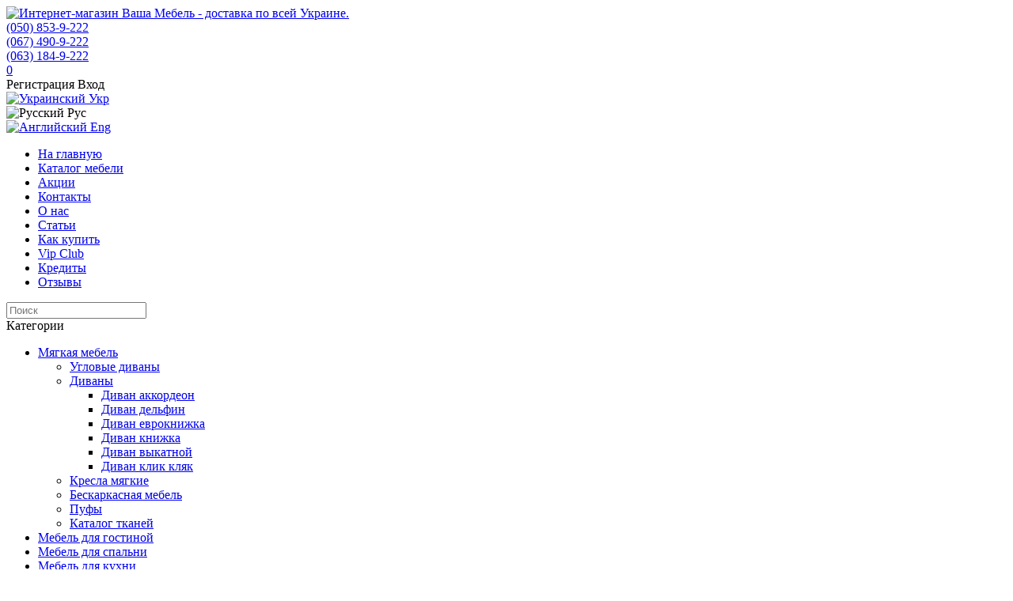

--- FILE ---
content_type: text/html; charset=UTF-8
request_url: https://vashamebel.in.ua/divan-nt-mebel-azaliya/p2265
body_size: 8213
content:
<!DOCTYPE html>
<html>
    <head>
        <title>Купить Диван НТ-Мебель Азалия: цена, фото, продажа - Харьков, Украина</title>   
        
        

        
        
        <link rel="alternate" href="https://vashamebel.in.ua/divan-nt-mebel-azaliya/p2265" hreflang="ru" />
        <link rel="alternate" href="https://vashamebel.in.ua/ua/divan-nt-mebel-azaliya/p2265" hreflang="uk" />
        <link rel="alternate" href="https://vashamebel.in.ua/en/divan-nt-mebel-azaliya/p2265" hreflang="en" />



        <meta http-equiv="Content-Type" content="text/html; charset=utf-8">
        <meta name="description" content="Диван НТ-Мебель Азалия, Интернет-магазин Ваша Мебель - доставка по всей Украине., контакты: Email - vashamebel.kh@gmail.com, Адрес - Харьков ул. Борьбы 6">      
        <meta name="keywords" content="">
        <meta name="viewport" content="width=device-width, initial-scale=1.0">
        <link href="https://vashamebel.in.ua/divan-nt-mebel-azaliya/p2265" rel="canonical">
        <link href="https://cdn0.sellbe.com/p0/s-143/template/113753/11.ico" rel="shortcut icon" type="image/x-icon">
        <link href="https://cdn0.sellbe.com/p0/s-143/template/113753/css/main.css" rel="stylesheet">
        <link href="https://cdn0.sellbe.com/p0/s-143/template/113753/css/font-awesome.min.css" rel="stylesheet">
        <link href="https://cdn0.sellbe.com/p0/s-143/template/113753/plugins/jquery.fancybox/jquery.fancybox.css" rel="stylesheet">
        <link href="https://cdn0.sellbe.com/p0/s-143/template/113753/plugins/jquery.selectbox/jquery.selectbox.css" rel="stylesheet">
        <link href="https://cdn0.sellbe.com/p0/s-143/template/113753/plugins/jquery.anythingslider/jquery.anythingslider.css" rel="stylesheet">
        <link href='https://fonts.googleapis.com/css?family=Open+Sans:400,700&subset=latin,cyrillic-ext' rel='stylesheet' type='text/css'>
        
        
        <!--[if lt IE 9]>
            <script src="//html5shiv.googlecode.com/svn/trunk/html5.js"></script>
        <![endif]-->
        <link href="https://cdn0.sellbe.com/p0/s-143/template/113753/plugins/share/share.css" rel="stylesheet">
        <script src="https://cdn0.sellbe.com/p0/s-143/template/113753/plugins/share/share.js"></script>
        <script src="//ajax.googleapis.com/ajax/libs/jquery/1.10.2/jquery.min.js"></script>
        <script src="//sellbe.com/js/core.js"></script>
        <script src="https://cdn0.sellbe.com/p0/s-143/template/113753/js/main.js"></script>
        <script src="//sellbe.com/js/localization/ru.js"></script>
        <script src="//cdnjs.cloudflare.com/ajax/libs/fancybox/2.1.4/jquery.fancybox.min.js"></script>
        <script src="//ajax.aspnetcdn.com/ajax/jquery.templates/beta1/jquery.tmpl.min.js"></script>
        <script src="https://cdn0.sellbe.com/p0/s-143/template/113753/plugins/jquery.selectbox/jquery.selectbox.min.js"></script>
        <script src="//ajax.aspnetcdn.com/ajax/jquery.validate/1.11.1/jquery.validate.min.js"></script>
        <script src="https://cdn0.sellbe.com/p0/s-143/template/113753/plugins/jquery.anythingslider/jquery.anythingslider.min.js"></script>
        <script src="https://cdn0.sellbe.com/p0/s-143/template/113753/plugins/owl.carousel.min.js"></script>
        <meta name="google-site-verification" content="vA33pmVd0MhbMmCbfima_WTO8iYV7IoPgM9sMuOPt4E" />

<!-- Google Tag Manager -->
<script>(function(w,d,s,l,i){w[l]=w[l]||[];w[l].push({'gtm.start':
new Date().getTime(),event:'gtm.js'});var f=d.getElementsByTagName(s)[0],
j=d.createElement(s),dl=l!='dataLayer'?'&l='+l:'';j.async=true;j.src=
'https://www.googletagmanager.com/gtm.js?id='+i+dl;f.parentNode.insertBefore(j,f);
})(window,document,'script','dataLayer','GTM-TQ6SF7W');</script>
<!-- End Google Tag Manager -->

<!-- Event snippet for Покупка conversion page -->
<script>
  gtag('event', 'conversion', {
      'send_to': 'AW-416451954/Ci-bCKar4P4CEPKaysYB',
      'transaction_id': ''
  });
</script>
        
        <!--Microdata-->
        <script type="application/ld+json">
        {
            "@context": "http://schema.org",
            "@type": "Organization",
            "url": "https://vashamebel.in.ua/",
            "logo": "https://cdn0.sellbe.com/p0/s-143/logo/952944.png",
            "name": "Ваша мебель",
            "address": "г. Харьков, ул Борьбы, д. 6",
            "email": "vashamebel@i.ua",
            "telephone": "+380631849222, +3800674909222, +3800508539222",
            "potentialAction": {
            "@type": "SearchAction",
            "target": "https://vashamebel.in.ua/search?text={search_term_string}",
            "query-input": "required name=search_term_string"
            }
        }
        </script>
    </head>
    <body>
        <div class="content-wrap">
            <div class="inner-wrap">
            
            <header class="clr">
    <div class="cntr">
        
    <div class="logo">
        <a  href="https://vashamebel.in.ua"  >
            <img src="https://cdn0.sellbe.com/p0/s-143/logo/952944.png" alt="Интернет-магазин Ваша Мебель - доставка по всей Украине." title="Интернет-магазин Ваша Мебель - доставка по всей Украине.">
        </a>
    </div>

        
        <div class="h-right">
            <div class="h-controls clr">
                <div class="h-contacts">
                    <div class="trigger fa fa-phone"></div>
                    <!--<div class="lst">
                        
                            
                        
                            
                        
                    </div>-->
                    <div class="lst">
                        <i class="fa-regular fa-mobile"></i> <a href="tel:+380508539222">(050) 853-9-222</a> </br>
                        <i class="fa-regular fa-mobile"></i> <a href="tel:+380674909222">(067) 490-9-222</a> </br>
                        <i class="fa-regular fa-mobile"></i> <a href="tel:+380674909222">(063) 184-9-222</a>
                    </div>
                </div>
                
                <div class="h-cart clr">
                    <a href="https://vashamebel.in.ua/cart" class="cart-count fa fa-shopping-bag"><span>0</span></a>
                </div>
                
                <div class="h-account" data-user-name="">
                    <div class="trigger fa fa-user"></div>
                    
                    <div class="lst">
                        
                            <a class="reg-link">Регистрация</a>
                            <a class="log-link">Вход</a>
                        
                    </div>
                </div>
                
                
                
                    <div class="lang-blk clr">
                         
                            
                                <a href="https://vashamebel.in.ua/ua/divan-nt-mebel-azaliya/p2265">
                                    <img src="//sellbe.com/js/flag/ua.png" height="16" width="16" alt="Украинский">
                                    Укр
                                </a>
                            
                         
                            
                            <div class="cur">
                                <img src="//sellbe.com/js/flag/ru.png" height="16" width="16" alt="Русский">
                                Рус
                            </div>
                            
                         
                            
                                <a href="https://vashamebel.in.ua/en/divan-nt-mebel-azaliya/p2265">
                                    <img src="//sellbe.com/js/flag/en.png" height="16" width="16" alt="Английский">
                                    Eng
                                </a>
                            
                        
                    </div>
                
                
              
                
            </div>
            
            
            <div class="clr helper"></div>
            
            <div class="menu-trigger fa fa-navicon"></div>
        </div>
        
            <div class="clr"></div>
            <div class="cls-menu ico"></div>
        </div>
        <nav class="menu-blk clr">
            <div class="cntr clr">
                <ul class="menu">
    
    
    
    
    
        <li>
            <a  href="/"  >На главную</a>               
        </li>
    
    
    
    
    
        <li>
            <a  href="/products"  >Каталог мебели</a>               
        </li>
    
    
    
    
    
        <li>
            <a  href="/aktsii"  >Акции</a>               
        </li>
    
    
    
    
    
        <li>
            <a  href="/contacts"  >Контакты</a>               
        </li>
    
    
    
    
    
        <li>
            <a  href="/from/us"  >О нас</a>               
        </li>
    
    
    
    
    
        <li>
            <a  href="/publications"  >Статьи</a>               
        </li>
    
    
    
    
    
        <li>
            <a href="https://vashamebel.in.ua/help/buy">Как купить</a>               
        </li>
    
    
    
    
    
        <li>
            <a  href="/vip"  >Vip Club</a>               
        </li>
    
    
    
    
    
        <li>
            <a  href="/kredityi"  >Кредиты</a>               
        </li>
    
    
    
    
    
        <li>
            <a  href="/feedbacks"  >Отзывы</a>               
        </li>
    
</ul>
                <div class="srch-blk clr">
    <input class="srch-inp" type="text" placeholder="Поиск" data-url="/search">
    <a class="srch-btn ico"></a>
</div>
            </div>
        </nav>
        
        
        
        
        
        
        
    
</header>
            
                        <section class="cnt-wrap clr">
                <div class="cntr">
                    
                        <div class="h-banner"></div>
                    
                    
                    <aside class="l-col">
                        
    
    
    
    
    <div class="categ-blk blk">
        <div class="blk-ttl">Категории</div>
        <div class="blk-body">
            
            
                
                    <ul class="categ-lst">
                
                    <li class="open">
                        
                            <a href="https://vashamebel.in.ua/myagkaya-mebel/c13">
                                
                                    <span class="ico" data-id1="13"></span>
                                
                                Мягкая мебель
                            </a>
                        
                        
            
                
                    <ul>
                
                    <li>
                        
                            <a href="https://vashamebel.in.ua/uglovyie-divanyi/c14">
                                
                                Угловые диваны
                            </a>
                        
                        
                    </li>
                
            
            
                
                    <li class="open">
                        
                            <a href="https://vashamebel.in.ua/divanyi/c15">
                                
                                    <span class="ico" data-id1="15"></span>
                                
                                Диваны
                            </a>
                        
                        
            
                
                    <ul>
                
                    <li>
                        
                            <a href="https://vashamebel.in.ua/divan-akkordeon/c960">
                                
                                Диван аккордеон
                            </a>
                        
                        
                    </li>
                
            
            
                
                    <li>
                        
                            <a href="https://vashamebel.in.ua/divan-delfin/c961">
                                
                                Диван дельфин
                            </a>
                        
                        
                    </li>
                
            
            
                
                    <li class="open cur">
                        
                            <a href="https://vashamebel.in.ua/divan-evroknizhka/c962">
                                
                                Диван еврокнижка
                            </a>
                        
                        
                    </li>
                
            
            
                
                    <li>
                        
                            <a href="https://vashamebel.in.ua/divan-knizhka/c963">
                                
                                Диван книжка
                            </a>
                        
                        
                    </li>
                
            
            
                
                    <li>
                        
                            <a href="https://vashamebel.in.ua/divan-vyikatnoj/c964">
                                
                                Диван выкатной
                            </a>
                        
                        
                    </li>
                
            
            
                
                    <li>
                        
                            <a href="https://vashamebel.in.ua/divan-klik-klyak/c965">
                                
                                Диван клик кляк
                            </a>
                        
                        
                    </li>
                
                    </ul>
                
            
                    </li>
                
            
            
                
                    <li>
                        
                            <a href="https://vashamebel.in.ua/kresla-myagkie/c16">
                                
                                Кресла мягкие
                            </a>
                        
                        
                    </li>
                
            
            
                
                    <li>
                        
                            <a href="https://vashamebel.in.ua/beskarkasnaya-mebel/c100">
                                
                                Бескаркасная мебель
                            </a>
                        
                        
                    </li>
                
            
            
                
                    <li>
                        
                            <a href="https://vashamebel.in.ua/pufyi/c759">
                                
                                Пуфы
                            </a>
                        
                        
                    </li>
                
            
            
                
                    <li>
                        
                            <a href="https://vashamebel.in.ua/katalog-tkanej/c190">
                                
                                    <span class="ico" data-id1="190"></span>
                                
                                Каталог тканей
                            </a>
                        
                        
                    </li>
                
                    </ul>
                
            
                    </li>
                
            
            
                
                    <li>
                        
                            <a href="https://vashamebel.in.ua/mebel-dlya-gostinoj/c10">
                                
                                    <span class="ico" data-id1="10"></span>
                                
                                Мебель для гостиной
                            </a>
                        
                        
                    </li>
                
            
            
                
                    <li>
                        
                            <a href="https://vashamebel.in.ua/mebel-dlya-spalni/c954">
                                
                                    <span class="ico" data-id1="954"></span>
                                
                                Мебель для спальни
                            </a>
                        
                        
                    </li>
                
            
            
                
                    <li>
                        
                            <a href="https://vashamebel.in.ua/mebel-dlya-kuhni/c31">
                                
                                    <span class="ico" data-id1="31"></span>
                                
                                Мебель для кухни
                            </a>
                        
                        
                    </li>
                
            
            
                
                    <li>
                        
                            <a href="https://vashamebel.in.ua/detskaya-mebel/c3">
                                
                                    <span class="ico" data-id1="3"></span>
                                
                                Детская мебель
                            </a>
                        
                        
                    </li>
                
            
            
                
                    <li>
                        
                            <a href="https://vashamebel.in.ua/modulnaya-mebel/c11">
                                
                                    <span class="ico" data-id1="11"></span>
                                
                                Модульная мебель
                            </a>
                        
                        
                    </li>
                
            
            
                
                    <li>
                        
                            <a href="https://vashamebel.in.ua/krovati/c28">
                                
                                    <span class="ico" data-id1="28"></span>
                                
                                Кровати
                            </a>
                        
                        
                    </li>
                
            
            
                
                    <li>
                        
                            <a href="https://vashamebel.in.ua/matrasyi/c27">
                                
                                    <span class="ico" data-id1="27"></span>
                                
                                Матрасы
                            </a>
                        
                        
                    </li>
                
            
            
                
                    <li>
                        
                            <a href="https://vashamebel.in.ua/mebel-dlya-prihozhej/c8">
                                
                                    <span class="ico" data-id1="8"></span>
                                
                                Мебель для прихожей
                            </a>
                        
                        
                    </li>
                
            
            
                
                    <li>
                        
                            <a href="https://vashamebel.in.ua/shkafyi-kupe/c691">
                                
                                    <span class="ico" data-id1="691"></span>
                                
                                Шкафы-купе
                            </a>
                        
                        
                    </li>
                
            
            
                
                    <li>
                        
                            <a href="https://vashamebel.in.ua/shkafyi/c22">
                                
                                    <span class="ico" data-id1="22"></span>
                                
                                Шкафы
                            </a>
                        
                        
                    </li>
                
            
            
                
                    <li>
                        
                            <a href="https://vashamebel.in.ua/tumbyi-pod-tv/c33">
                                
                                Тумба под ТВ
                            </a>
                        
                        
                    </li>
                
            
            
                
                    <li>
                        
                            <a href="https://vashamebel.in.ua/stolyi/c394">
                                
                                    <span class="ico" data-id1="394"></span>
                                
                                Столы
                            </a>
                        
                        
                    </li>
                
            
            
                
                    <li>
                        
                            <a href="https://vashamebel.in.ua/kresla-i-stulya/c29">
                                
                                    <span class="ico" data-id1="29"></span>
                                
                                Кресла и стулья
                            </a>
                        
                        
                    </li>
                
            
            
                
                    <li>
                        
                            <a href="https://vashamebel.in.ua/banketki-i-lavki/c975">
                                
                                Банкетки и лавки 
                            </a>
                        
                        
                    </li>
                
            
            
                
                    <li>
                        
                            <a href="https://vashamebel.in.ua/mebel-dlya-vannoj/c145">
                                
                                    <span class="ico" data-id1="145"></span>
                                
                                Мебель для ванной
                            </a>
                        
                        
                    </li>
                
            
            
                
                    <li>
                        
                            <a href="https://vashamebel.in.ua/mebel-iz-rotanga-i-lozyi/c17">
                                
                                    <span class="ico" data-id1="17"></span>
                                
                                Мебель из ротанга и лозы
                            </a>
                        
                        
                    </li>
                
            
            
                
                    <li>
                        
                            <a href="https://vashamebel.in.ua/mebel-dlya-sada-verandyi-i-terrasyi/c1051">
                                
                                Мебель для сада, веранды и террасы
                            </a>
                        
                        
                    </li>
                
            
            
                
                    <li>
                        
                            <a href="https://vashamebel.in.ua/ofisnaya-mebel/c37">
                                
                                    <span class="ico" data-id1="37"></span>
                                
                                Офисная мебель
                            </a>
                        
                        
                    </li>
                
            
            
                
                    <li>
                        
                            <a href="https://vashamebel.in.ua/zerkala/c669">
                                
                                    <span class="ico" data-id1="669"></span>
                                
                                Зеркала
                            </a>
                        
                        
                    </li>
                
            
            
                
                    <li>
                        
                            <a href="https://vashamebel.in.ua/komodyi/c32">
                                
                                    <span class="ico" data-id1="32"></span>
                                
                                Комоды
                            </a>
                        
                        
                    </li>
                
            
            
                
                    <li>
                        
                            <a href="https://vashamebel.in.ua/ortopedicheskie-podushki/c159">
                                
                                Ортопедические подушки
                            </a>
                        
                        
                    </li>
                
            
            
                
                    <li>
                        
                            <a href="https://vashamebel.in.ua/polki-i-stellazhi/c84">
                                
                                    <span class="ico" data-id1="84"></span>
                                
                                Полки и стеллажи
                            </a>
                        
                        
                    </li>
                
            
            
                
                    <li>
                        
                            <a href="https://vashamebel.in.ua/shirmyi/c973">
                                
                                Ширмы
                            </a>
                        
                        
                    </li>
                
            
            
                
                    <li>
                        
                            <a href="https://vashamebel.in.ua/aktsiya/c1024">
                                
                                Акция
                            </a>
                        
                        
                    </li>
                
            
            
                
                    <li>
                        
                            <a href="https://vashamebel.in.ua/rasprodazha/c1">
                                
                                Распродажа
                            </a>
                        
                        
                    </li>
                
            
            
                
                    <li>
                        
                            <a href="https://vashamebel.in.ua/arhiv/c458">
                                
                                Архив
                            </a>
                        
                        
                    </li>
                
                    </ul>
                
            
        </div>
    </div>

    <div class="blk">
    <div class="blk-ttl">Подписка на новости</div>
    <div class="blk-body">
        <form class="clr" id="subscr-frm">
            <div class="inp-blk clr">
                <label for="subscr-mail">Email</label>
                <input type="email" id="subscr-mail" name="subscr-mail">
            </div>
            <input class="btn" type="button" value="Подписаться">
        </form>
    </div>
</div>
                    </aside>
                    <div class="cnt">

                        

    <ul class="breadcrumbs clr" itemscope itemtype="http://schema.org/BreadcrumbList">
    <li itemprop="itemListElement" itemscope itemtype="http://schema.org/ListItem">
		<a itemprop="item" href="/">
			<span itemprop="name">Главная</span>
		</a>
		
        <meta itemprop="position" content="1" />
	</li>
    
    
        
        
    
 
    
    
    
        <li itemprop="itemListElement" itemscope itemtype="http://schema.org/ListItem">
        	<a itemprop="item"  href="https://vashamebel.in.ua/myagkaya-mebel/c13" >
    			<span itemprop="name">Мягкая мебель</span>
    		</a>
    		
            <meta data-i="2" itemprop="position" content="2" />
    	</li>
    
        <li itemprop="itemListElement" itemscope itemtype="http://schema.org/ListItem">
        	<a itemprop="item"  href="https://vashamebel.in.ua/divanyi/c15" >
    			<span itemprop="name">Диваны</span>
    		</a>
    		
            <meta data-i="2" itemprop="position" content="3" data-parent="15" />
    	</li>
    
    
        <li itemprop="itemListElement" itemscope itemtype="http://schema.org/ListItem">
        	<a itemprop="item" href="https://vashamebel.in.ua/divan-evroknizhka/c962">
    			<span itemprop="name" data-category-name="Диван еврокнижка" data-category-id="962">Диван еврокнижка</span>
    		</a>
    		
            <meta data-i="1" itemprop="position" content="4" />
    	</li>
    
    
	<li>
		<span>
			<span>Диван НТ-Мебель Азалия</span>
		</span>
		
	</li>

</ul>

    <h1>Диван НТ-Мебель Азалия</h1>



    



    <div class="product" itemscope itemtype="http://schema.org/Product">
  
        
        <span itemprop="name" style="display: none;">Диван НТ-Мебель Азалия</span>
        <div class="gal-blk">
            <div class="main-photo">
                
                    <a>
                        <img itemprop="image" src="https://cdn0.sellbe.com/p0/s-143/product2/2265/945602.jpg" alt="Купить Диван НТ-Мебель Азалия — Vashamebel.in.ua" title="Диван НТ-Мебель Азалия — Vashamebel.in.ua">
                    </a>
                
                
                
            </div>
            
                <div class="gal-lst">
                    
                        <a href="https://cdn0.sellbe.com/p0/s-143/product2/2265/945602.jpg" rel="gallery" title="Диван НТ-Мебель Азалия, ткань Голивуд 69 + Голивуд 61">
                            <img src="https://cdn0.sellbe.com/p0/s-143/product2/2265/s945602.jpg" alt="Купить Диван НТ-Мебель Азалия — Vashamebel.in.ua" title="Диван НТ-Мебель Азалия — Vashamebel.in.ua">
                        </a>
                    
                        <a href="https://cdn0.sellbe.com/p0/s-143/product2/2265/302307.jpg" rel="gallery" title="Диван НТ-Мебель Азалия, ткань Порто 715 + Рубикон 12">
                            <img src="https://cdn0.sellbe.com/p0/s-143/product2/2265/s302307.jpg" alt="Купить Диван НТ-Мебель Азалия — Vashamebel.in.ua" title="Диван НТ-Мебель Азалия — Vashamebel.in.ua">
                        </a>
                    
                        <a href="https://cdn0.sellbe.com/p0/s-143/product2/2265/399907.jpg" rel="gallery" title="Диван НТ-Мебель Азалия. ткань Фуджи 05 + Пион 1">
                            <img src="https://cdn0.sellbe.com/p0/s-143/product2/2265/s399907.jpg" alt="Купить Диван НТ-Мебель Азалия — Vashamebel.in.ua" title="Диван НТ-Мебель Азалия — Vashamebel.in.ua">
                        </a>
                    
                        <a href="https://cdn0.sellbe.com/p0/s-143/product2/2265/704135.jpg" rel="gallery" title="">
                            <img src="https://cdn0.sellbe.com/p0/s-143/product2/2265/s704135.jpg" alt="Купить Диван НТ-Мебель Азалия — Vashamebel.in.ua" title="Диван НТ-Мебель Азалия — Vashamebel.in.ua">
                        </a>
                    
                </div>
            
        </div>
    
        <div class="prod-descr-blk clr">
            
                <div class="brand">Производитель: <a href="/nt-mebel/b142"><span itemprop="brand">НТ-Мебель</span></a></div>
            
            
            <span itemprop="mpn" class="hidden">
                
                    <span itemprop="sku">nt001</span>
                
            </span>
            
            <span itemprop="offers" itemscope itemtype="http://schema.org/Offer">
                <meta itemprop="priceCurrency" content="UAH" />
                
                    <link itemprop="availability" href="https://schema.org/InStock" />
                
                
                <span itemprop="priceValidUntil" class="hidden">
                    
                        2027-01-19
                    
                </span>
                
                <a itemprop="url" content="https://vashamebel.in.ua/divan-nt-mebel-azaliya/p2265"></a>
                
                
                <div class="prices">
                    <div class="price" data-price="11240.00"><span itemprop="price" content="11240.00">11240 грн</span></div>
                    
                    <a class="markdown-btn" data-prod-id="2265">Уведомить о снижении цены</a>
                </div>
            
            </span>
            
            
    
            
    
            
                <div class="select-props" id="prod-2265-props">
                    
                        <div class="inp-blk">
                            <label for="173462">Категория ткани</label>
                            <select id="173462" name="extensionList173462" >
                            
                                <option value="144328" data-price-delta="0,0000" selected="selected">0</option>
                            
                                <option value="144329" data-price-delta="417,00400000">1 ( + 417 грн.)</option>
                            
                                <option value="144330" data-price-delta="873,34800000">2 ( + 873,35 грн.)</option>
                            
                                <option value="144331" data-price-delta="1645,53600000">3 ( + 1 645,54 грн.)</option>
                            
                                <option value="144332" data-price-delta="2676,24400000">4 ( + 2 676,24 грн.)</option>
                            
                            </select>
                        </div>
                    
                </div>
            
            
            
            
                <div class="inp-blk amount-blk clr">
                    <label for="prod-2265-quantity">Кол-во</label>
                    <input type="number" min="1" id="prod-2265-quantity" value="1">
                </div>
                <input class="cart-add btn" type="button" value="В корзину" data-prod-id="2265">
                <a class="one-click-buy cart-add btn"  href="#">Купить в один клик</a>
            
            
        </div>
         
            
         

    

    
        
            <div class="clr"></div>
            <div class="cnt-ttl">Комплектация</div>
            <table class="complect-tbl complect-tbl-horiz">
                
                <tr>
                    <td>Наполнение</td>
                    <td>ППУ+ламели</td>
                </tr>
                
                <tr>
                    <td>Механизм раскладки</td>
                    <td>Еврокнижка</td>
                </tr>
                
                <tr>
                    <td>Ширина спального места</td>
                    <td>1,4 м</td>
                </tr>
                
                <tr>
                    <td>Короб для белья</td>
                    <td>Жесткий</td>
                </tr>
                
            </table>
        
    
    
    
    <section class="product-announce">Диван Азалия выполнен в лаконичном стиле, что позволяет легко вписать его практически в любой интерьер</section>
    

    
        <div class="clr"></div>
        <section class="product-description"><div class="prod-txt"><span itemprop="description"><p><span style="display: none;">&nbsp;</span></p>

<p><span style="color: rgb(105, 105, 105);"><span style="font-size: 14px;"><strong>Габариты (Д / Г / В): 1940х910х770/460&nbsp;мм</strong></span></span><br />
<strong style="color: rgb(105, 105, 105); font-size: 14px;">Спальное место: 1940х1430 мм</strong><br />
<br />
<span style="color: rgb(105, 105, 105);"><span style="font-size: 14px;"><strong>Материалы: дерево, ДСП, ДВП.<br />
Наполнение: ламели, войлок, пенополиуретан<br />
В комплекте: 3&nbsp;подушки</strong></span></span><br />
<br style="margin: 0px; padding: 0px;" />
<span style="margin: 0px; padding: 0px; color: rgb(82, 82, 82); font-family: &quot;Open Sans&quot;, sans-serif; line-height: normal; font-size: 14px;"><span style="margin: 0px; padding: 0px; font-family: arial, helvetica, sans-serif;"><span style="margin: 0px; padding: 0px; color: rgb(255, 140, 0);"><strong style="margin: 0px; padding: 0px;">Цена изделия зависит от категории ткани.</strong></span></span></span><br />
<br />
&nbsp;</p>
</span></div></section>
    

    <div class="clr"></div>
    
    <div class="share share--rounded share--normal share--default">
    <h4 class="share__title">Поделиться</h4>
    
        <div class="share__button fb" onclick="Share.fb()"></div>
	
        <div class="share__button tw" onclick="Share.tw()"></div>
	
        <div class="share__button vb" onclick="Share.vb()"></div>
	
        <div class="share__button tg" onclick="Share.tg()"></div>
	
        <div class="share__button wa" onclick="Share.wa()"></div>
	
        <div class="share__button pint" onclick="Share.pint()"></div>
	
</div>
    
    
        
            <script id="review-tmpl" type="text/x-jquery-tmpl">
                <div class="item">
                    <div class="clr">
                        <span class="auth">${author}</span>
                        {{if rating != ""}}
                            <div class="rating">
                                <ul class="clr">
                                    {{each counter}}
                                        <li class="ico {{if $index + 1 <= rating}} cur{{/if}}"></li>
                                    {{/each}}
                                </ul>
                            </div>
                        {{/if}}
                    </div>
                    <div class="txt">${text}</div>
                </div>
            </script>
        
        <div class="rvw-wrap">
            <div class="cnt-ttl">Отзывы о товаре (<span class="rvw-amount">0</span>)</div>
            <div class="rvw-lst">
                
            </div>
        </div>
    

    
        <form class="data-frm clr" id="product-review-frm" data-prod-id="2265">
            <div class="cnt-ttl">Добавить отзыв</div>
            <div class="rating-add clr">
                <div class="ttl">Оцените товар:</div>
                <ul class="clr">
                    <li class="ico" data-val="1" title="1"></li>
                    <li class="ico" data-val="2" title="2"></li>
                    <li class="ico" data-val="3" title="3"></li>
                    <li class="ico" data-val="4" title="4"></li>
                    <li class="ico" data-val="5" title="5"></li>
                </ul>
            </div>
            <div class="inp-blk clr">
                <label for="rvw-author">Автор <span class="star">*</span></label>
                <input type="text" id="rvw-author" name="rvw-author">
            </div>
            <div class="inp-blk clr">
                <label for="rvw-text">Текст <span class="star">*</span></label>
                <textarea id="rvw-text" name="rvw-text"></textarea>
            </div>
            <div class="inp-blk capt-blk">
                <label for="rvw-captcha">Введите проверочный код <span class="star">*</span></label>
                <label class="img" for="rvw-captcha">
                    <img src="//vashamebel.in.ua/json/captcha/65466f4224274956bd4b26bfe005f9cd.ashx" alt="captcha" width="120" height="26">
                </label>
                <input type="text" id="rvw-captcha" name="rvw-captcha" maxlength="5">
                <div class="clr"></div>
            </div>
            <a class="btn">Добавить отзыв</a>
        </form>
    

    
    
    </div>


                    </div>
                    
                </div>
            </section>
           </div>
        </div>
        
        <footer>
    <div class="cntr clr">
        <div class="f-item">
            
    <div class="logo">
        <a  href="https://vashamebel.in.ua"  >
            <img src="https://cdn0.sellbe.com/p0/s-143/logo/952944.png" alt="Интернет-магазин Ваша Мебель - доставка по всей Украине." title="Интернет-магазин Ваша Мебель - доставка по всей Украине.">
        </a>
    </div>

        </div>
        
        <div class="f-item f-mid clr" style="min-height:1px;">
            
            
            
                
                    <ul>
                
                        <li>
                        
                        
                        
                        
                        <a  href="/"  >На главную</a>  
                        </li>
                
            
                
                        <li>
                        
                        
                        
                        
                        <a  href="/products"  >Каталог мебели</a>  
                        </li>
                
            
                
                        <li>
                        
                        
                        
                        
                        <a  href="/aktsii"  >Акции</a>  
                        </li>
                
                    </ul>
                
            
                
                    <ul>
                
                        <li>
                        
                        
                        
                        
                        <a  href="/contacts"  >Контакты</a>  
                        </li>
                
            
                
                        <li>
                        
                        
                        
                        
                        <a  href="/from/us"  >О нас</a>  
                        </li>
                
            
                
                        <li>
                        
                        
                        
                        
                        <a  href="/publications"  >Статьи</a>  
                        </li>
                
                    </ul>
                
            
                
                    <ul>
                
                        <li>
                        
                        
                        
                        
                        <a href="https://vashamebel.in.ua/help/buy">Как купить</a>  
                        </li>
                
            
                
                        <li>
                        
                        
                        
                        
                        <a  href="/vip"  >Vip Club</a>  
                        </li>
                
            
                
                        <li>
                        
                        
                        
                        
                        <a  href="/kredityi"  >Кредиты</a>  
                        </li>
                
                    </ul>
                
            
                
                    <ul>
                
                        <li>
                        
                        
                        
                        
                        <a  href="/feedbacks"  >Отзывы</a>  
                        </li>
                
            
        </div>
        
        <div class="f-item f-item-last">
            <div class="f-contacts">
                
                    <div class="item clr">
                        <div class="fa cfa-contact_email"></div>
                        <div class="txt"><a href="/cdn-cgi/l/email-protection" class="__cf_email__" data-cfemail="90e6f1e3f8f1fdf5f2f5fcbefbf8d0f7fdf1f9fcbef3fffd">[email&#160;protected]</a></div>
                    </div>
                
                    <div class="item clr">
                        <div class="fa cfa-contact_address"></div>
                        <div class="txt">Харьков ул. Борьбы 6</div>
                    </div>
                
                <i class="fa-duotone fa-mobile fa-lg"></i> <a href="tel:+380508539222">(050) 853-9-222</a> </br>
                <i class="fa-duotone fa-mobile fa-lg"></i> <a href="tel:+380674909222">(067) 490-9-222</a> </br>
                <i class="fa-duotone fa-mobile fa-lg"></i> <a href="tel:+380674909222">(063) 184-9-222</a>
            </div>
            <div class="soc-links clr">
    <a class="fa fa-twitter" href="https://twitter.com/Vashamebel" target="_blank"></a>
    
    <a class="fa fa-facebook-square" href="https://www.facebook.com/vashamebelkharkov/" target="_blank"></a>
    
</div>
            
            
        </div>
        <div class="html-map">
            <a href="https://vashamebel.in.ua/map">Карта сайта</a>
        </div>
        
        <div class="f-bot">
            
                <div class="sellbe-count"></div>
            
            
            
                <div class="f-counts"><!-- hit.ua -->
<a href='http://hit.ua/?x=107702' target='_blank'>
<script data-cfasync="false" src="/cdn-cgi/scripts/5c5dd728/cloudflare-static/email-decode.min.js"></script><script language="javascript" type="text/javascript"><!--
Cd=document;Cr="&"+Math.random();Cp="&s=1";
Cd.cookie="b=b";if(Cd.cookie)Cp+="&c=1";
Cp+="&t="+(new Date()).getTimezoneOffset();
if(self!=top)Cp+="&f=1";
//--></script>
<script language="javascript1.1" type="text/javascript"><!--
if(navigator.javaEnabled())Cp+="&j=1";
//--></script>
<script language="javascript1.2" type="text/javascript"><!--
if(typeof(screen)!='undefined')Cp+="&w="+screen.width+"&h="+
screen.height+"&d="+(screen.colorDepth?screen.colorDepth:screen.pixelDepth);
//--></script>
<script language="javascript" type="text/javascript"><!--
Cd.write("<img src='//c.hit.ua/hit?i=107702&g=0&x=2"+Cp+Cr+
"&r="+escape(Cd.referrer)+"&u="+escape(window.location.href)+
"' border='0' wi"+"dth='1' he"+"ight='1'/>");
//--></script>
<noscript>
<img src='//c.hit.ua/hit?i=107702&amp;g=0&amp;x=2' border='0'/>
</noscript></a>
<!-- / hit.ua -->


<!-- Google Tag Manager (noscript) -->
<noscript><iframe src="https://www.googletagmanager.com/ns.html?id=GTM-TQ6SF7W"
height="0" width="0" style="display:none;visibility:hidden"></iframe></noscript>
<!-- End Google Tag Manager (noscript) -->



</div>
            
        </div>
    </div>
    
</footer>
<span class="hide-txt" id="pattern">0 грн.</span>
<div class="tmpl-pop-cart tmpl-src" data-src="/json/module/external.popup-cart"></div>
<div class="tmpl-pop-inform tmpl-src" data-src="/json/module/external.popup-inform"></div>
<div class="tmpl-pop-markdown tmpl-src" data-src="/json/module/external.popup-markdown"></div>
<div class="tmpl-pop-login tmpl-src" data-src="/json/module/external.popup-login"></div>
<div class="tmpl-pop-register tmpl-src" data-src="/json/module/external.popup-register"></div>
<div class="tmpl-buy-one-click tmpl-src" data-src="/json/module/external.buy_one_click"></div>
    <script defer src="https://static.cloudflareinsights.com/beacon.min.js/vcd15cbe7772f49c399c6a5babf22c1241717689176015" integrity="sha512-ZpsOmlRQV6y907TI0dKBHq9Md29nnaEIPlkf84rnaERnq6zvWvPUqr2ft8M1aS28oN72PdrCzSjY4U6VaAw1EQ==" data-cf-beacon='{"version":"2024.11.0","token":"57dc8892748b4f13a946531484dacc4d","r":1,"server_timing":{"name":{"cfCacheStatus":true,"cfEdge":true,"cfExtPri":true,"cfL4":true,"cfOrigin":true,"cfSpeedBrain":true},"location_startswith":null}}' crossorigin="anonymous"></script>
</body>
</html>